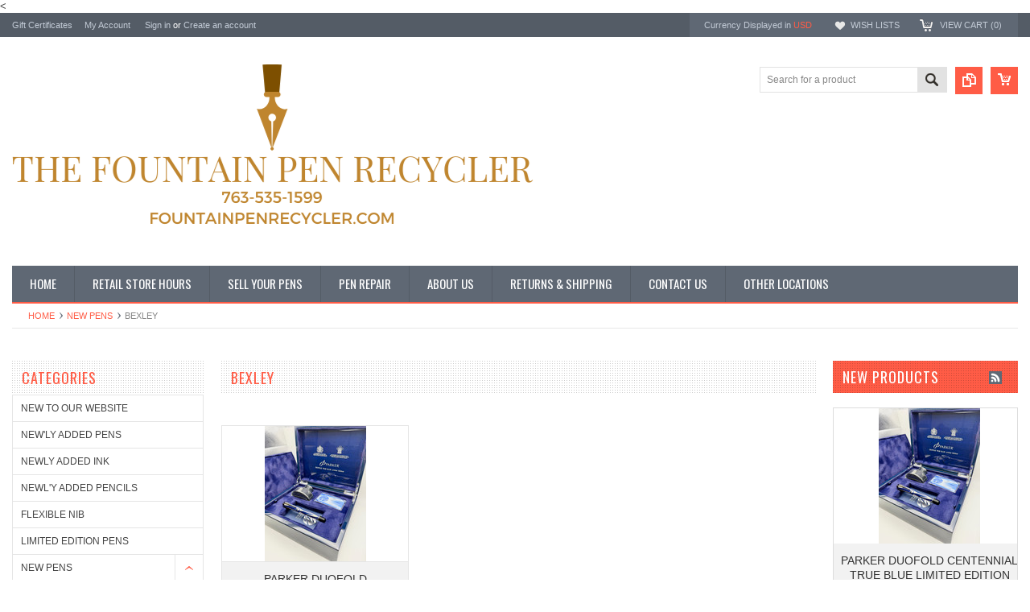

--- FILE ---
content_type: text/html; charset=UTF-8
request_url: https://www.fountainpenrecycler.com/bexley/
body_size: 10205
content:
<!DOCTYPE html PUBLIC "-//W3C//DTD XHTML 1.0 Transitional//EN" "http://www.w3.org/TR/xhtml1/DTD/xhtml1-transitional.dtd">
<html xmlns="http://www.w3.org/1999/xhtml">
    <head>
    <<meta name="google-site-verification" content="W2fQsylMXJKISEeUtw4gSRfA_kXOR_wc5yMXZ0n9lbo" />
    <!--[if lt IE 7]> <html xml:lang="en" lang="en" class="no-js lt-ie9 lt-ie8 lt-ie7" lang="en"> <![endif]-->
    <!--[if IE 7]>    <html xml:lang="en" lang="en" class="no-js lt-ie9 lt-ie8" lang="en"> <![endif]-->
    <!--[if IE 8]>    <html xml:lang="en" lang="en" class="no-js lt-ie9" lang="en"> <![endif]-->
    <!--[if IE 9]>    <html xml:lang="en" lang="en" class="no-js ie9" lang="en"> <![endif]-->
    <!--[if gt IE 8]><!-->
    <html xml:lang="en" lang="en" class="no-js" lang="en">
        <!--<![endif]-->
        
        
        
        <title>NEW PENS - Bexley - Fountain Pen Recycler</title>
        
        <meta http-equiv="Content-Type" content="text/html; charset=UTF-8" />
        <meta name="description" content="" />
        <meta name="keywords" content="" />
        
        <link rel='canonical' href='https://www.fountainpenrecycler.com/bexley/' />
        
        <meta http-equiv="Content-Script-Type" content="text/javascript" />
        <meta http-equiv="Content-Style-Type" content="text/css" />
        
        <!-- Mobile viewport optimized: h5bp.com/viewport -->
        <meta name="viewport" content="width=device-width, initial-scale=1, maximum-scale=1">
        <meta http-equiv="X-UA-Compatible" content="IE=edge,chrome=1">
        
        <link href='//fonts.googleapis.com/css?family=Oswald:400,300,700' rel='stylesheet' type='text/css'>
        
        <link rel="shortcut icon" href="https://cdn10.bigcommerce.com/s-zp92w/product_images/default_favicon.ico" />
        
        <!-- begin: js page tag -->
        <script language="javascript" type="text/javascript">//<![CDATA[
        (function(){
            // this happens before external dependencies (and dom ready) to reduce page flicker
            var node, i;
            for (i = window.document.childNodes.length; i--;) {
                node = window.document.childNodes[i];
                if (node.nodeName == 'HTML') {
                    node.className += ' javascript';
                }
            }
        })();
    //]]></script>
        <!-- end: js page tag -->
        <link href="https://cdn10.bigcommerce.com/r-b2c1c07c638b525c6af9e5f1f6290c90383dc14e/themes/Sammot/Styles/uniform.default.css" media="all" type="text/css" rel="stylesheet" />
        <link href="https://cdn9.bigcommerce.com/r-50b4fa8997ce43839fb9457331bc39687cd8345a/themes/__master/Styles/styles.css" type="text/css" rel="stylesheet" /><link href="https://cdn9.bigcommerce.com/r-b2c1c07c638b525c6af9e5f1f6290c90383dc14e/themes/Sammot/Styles/styles.css" media="all" type="text/css" rel="stylesheet" />
<link href="https://cdn9.bigcommerce.com/r-b2c1c07c638b525c6af9e5f1f6290c90383dc14e/themes/Sammot/Styles/iselector.css" media="all" type="text/css" rel="stylesheet" />
<link href="https://cdn9.bigcommerce.com/r-b2c1c07c638b525c6af9e5f1f6290c90383dc14e/themes/Sammot/Styles/flexslider.css" media="all" type="text/css" rel="stylesheet" />
<link href="https://cdn9.bigcommerce.com/r-b2c1c07c638b525c6af9e5f1f6290c90383dc14e/themes/Sammot/Styles/slide-show.css" media="all" type="text/css" rel="stylesheet" />
<link href="https://cdn9.bigcommerce.com/r-b2c1c07c638b525c6af9e5f1f6290c90383dc14e/themes/Sammot/Styles/styles-slide-show.css" media="all" type="text/css" rel="stylesheet" />
<link href="https://cdn9.bigcommerce.com/r-b2c1c07c638b525c6af9e5f1f6290c90383dc14e/themes/Sammot/Styles/social.css" media="all" type="text/css" rel="stylesheet" />
<link href="https://cdn9.bigcommerce.com/r-b2c1c07c638b525c6af9e5f1f6290c90383dc14e/themes/Sammot/Styles/white.css" media="all" type="text/css" rel="stylesheet" />
<!--[if IE]><link href="https://cdn9.bigcommerce.com/r-b2c1c07c638b525c6af9e5f1f6290c90383dc14e/themes/Sammot/Styles/ie.css" media="all" type="text/css" rel="stylesheet" /><![endif]-->
<link href="https://cdn9.bigcommerce.com/r-50b4fa8997ce43839fb9457331bc39687cd8345a/themes/__master/Styles/product.attributes.css" type="text/css" rel="stylesheet" /><link href="https://cdn9.bigcommerce.com/r-d80d0e62b9fab406d41a04cd49c217bf463ee15c/javascript/jquery/themes/cupertino/ui.all.css" type="text/css" rel="stylesheet" /><link href="https://cdn9.bigcommerce.com/r-b2c1c07c638b525c6af9e5f1f6290c90383dc14e/themes/Sammot/Styles/product.quickview.css" type="text/css" rel="stylesheet" /><link href="https://cdn9.bigcommerce.com/r-d80d0e62b9fab406d41a04cd49c217bf463ee15c/javascript/superfish/css/store.css" type="text/css" rel="stylesheet" /><link type="text/css" rel="stylesheet" href="https://cdn9.bigcommerce.com/r-d80d0e62b9fab406d41a04cd49c217bf463ee15c/javascript/jquery/plugins/imodal/imodal.css" />
        <!-- Include Media Css -->
        <link href="https://cdn10.bigcommerce.com/r-b2c1c07c638b525c6af9e5f1f6290c90383dc14e/themes/Sammot/Styles/media.css" media="all" type="text/css" rel="stylesheet" />
        
        <!-- Tell the browsers about our RSS feeds -->
        <link rel="alternate" type="application/rss+xml" title="New Products in Bexley (RSS 2.0)" href="https://www.fountainpenrecycler.com/rss.php?categoryid=164&amp;type=rss" />
<link rel="alternate" type="application/atom+xml" title="New Products in Bexley (Atom 0.3)" href="https://www.fountainpenrecycler.com/rss.php?categoryid=164&amp;type=atom" />
<link rel="alternate" type="application/rss+xml" title="Popular Products in Bexley (RSS 2.0)" href="https://www.fountainpenrecycler.com/rss.php?action=popularproducts&amp;categoryid=164&amp;type=rss" />
<link rel="alternate" type="application/atom+xml" title="Popular Products in Bexley (Atom 0.3)" href="https://www.fountainpenrecycler.com/rss.php?action=popularproducts&amp;categoryid=164&amp;type=atom" />
<link rel="alternate" type="application/rss+xml" title="Latest News (RSS 2.0)" href="https://www.fountainpenrecycler.com/rss.php?action=newblogs&amp;type=rss" />
<link rel="alternate" type="application/atom+xml" title="Latest News (Atom 0.3)" href="https://www.fountainpenrecycler.com/rss.php?action=newblogs&amp;type=atom" />
<link rel="alternate" type="application/rss+xml" title="New Products (RSS 2.0)" href="https://www.fountainpenrecycler.com/rss.php?type=rss" />
<link rel="alternate" type="application/atom+xml" title="New Products (Atom 0.3)" href="https://www.fountainpenrecycler.com/rss.php?type=atom" />
<link rel="alternate" type="application/rss+xml" title="Popular Products (RSS 2.0)" href="https://www.fountainpenrecycler.com/rss.php?action=popularproducts&amp;type=rss" />
<link rel="alternate" type="application/atom+xml" title="Popular Products (Atom 0.3)" href="https://www.fountainpenrecycler.com/rss.php?action=popularproducts&amp;type=atom" />

        
        <!-- Include visitor tracking code (if any) -->
        <!-- Start Tracking Code for analytics_facebook -->

<script>
!function(f,b,e,v,n,t,s){if(f.fbq)return;n=f.fbq=function(){n.callMethod?n.callMethod.apply(n,arguments):n.queue.push(arguments)};if(!f._fbq)f._fbq=n;n.push=n;n.loaded=!0;n.version='2.0';n.queue=[];t=b.createElement(e);t.async=!0;t.src=v;s=b.getElementsByTagName(e)[0];s.parentNode.insertBefore(t,s)}(window,document,'script','https://connect.facebook.net/en_US/fbevents.js');

fbq('set', 'autoConfig', 'false', '276827327961407');
fbq('dataProcessingOptions', ['LDU'], 0, 0);
fbq('init', '276827327961407', {"external_id":"aa5d5c6b-f4dc-4442-8dfe-5a9bfb988600"});
fbq('set', 'agent', 'bigcommerce', '276827327961407');

function trackEvents() {
    var pathName = window.location.pathname;

    fbq('track', 'PageView', {}, {"eventID":"store-2-prd-us-central1-197393160314"});

    // Search events start -- only fire if the shopper lands on the /search.php page
    if (pathName.indexOf('/search.php') === 0 && getUrlParameter('search_query')) {
        fbq('track', 'Search', {
            content_type: 'product_group',
            content_ids: [],
            search_string: getUrlParameter('search_query')
        });
    }
    // Search events end

    // Wishlist events start -- only fire if the shopper attempts to add an item to their wishlist
    if (pathName.indexOf('/wishlist.php') === 0 && getUrlParameter('added_product_id')) {
        fbq('track', 'AddToWishlist', {
            content_type: 'product_group',
            content_ids: []
        });
    }
    // Wishlist events end

    // Lead events start -- only fire if the shopper subscribes to newsletter
    if (pathName.indexOf('/subscribe.php') === 0 && getUrlParameter('result') === 'success') {
        fbq('track', 'Lead', {});
    }
    // Lead events end

    // Registration events start -- only fire if the shopper registers an account
    if (pathName.indexOf('/login.php') === 0 && getUrlParameter('action') === 'account_created') {
        fbq('track', 'CompleteRegistration', {}, "");
    }
    // Registration events end

    

    function getUrlParameter(name) {
        var cleanName = name.replace(/[\[]/, '\[').replace(/[\]]/, '\]');
        var regex = new RegExp('[\?&]' + cleanName + '=([^&#]*)');
        var results = regex.exec(window.location.search);
        return results === null ? '' : decodeURIComponent(results[1].replace(/\+/g, ' '));
    }
}

if (window.addEventListener) {
    window.addEventListener("load", trackEvents, false)
}
</script>
<noscript><img height="1" width="1" style="display:none" alt="null" src="https://www.facebook.com/tr?id=276827327961407&ev=PageView&noscript=1&a=plbigcommerce1.2&eid=store-2-prd-us-central1-197393160314"/></noscript>

<!-- End Tracking Code for analytics_facebook -->

<!-- Start Tracking Code for analytics_googleanalytics -->

<meta name="google-site-verification" content="53Lzx05ty15uEnMJ85cSWHzWqSLAUf_-Cc1z6Td7Mc4" />

<meta name="google-site-verification" content="53Lzx05ty15uEnMJ85cSWHzWqSLAUf_-Cc1z6Td7Mc4" />

<meta name="google-site-verification" content="53Lzx05ty15uEnMJ85cSWHzWqSLAUf_-Cc1z6Td7Mc4" />
<meta name="google-site-verification" content="53Lzx05ty15uEnMJ85cSWHzWqSLAUf_-Cc1z6Td7Mc4" />




<!-- End Tracking Code for analytics_googleanalytics -->

<!-- Start Tracking Code for analytics_siteverification -->

<meta name="google-site-verification" content="53Lzx05ty15uEnMJ85cSWHzWqSLAUf_-Cc1z6Td7Mc4" />

<!-- End Tracking Code for analytics_siteverification -->

<!-- Start Tracking Code for analytics_visualwebsiteoptimizer -->

<meta name="google-site-verification" content="m6toMRSBnEBjH81bXsfNhSUwCWFaeE7G-2JI7uKSRto" />

<!-- End Tracking Code for analytics_visualwebsiteoptimizer -->


        
        
        
        
        
        <script type="text/javascript" src="https://ajax.googleapis.com/ajax/libs/jquery/1.7.2/jquery.min.js"></script>
        <script type="text/javascript" src="https://cdn10.bigcommerce.com/r-d80d0e62b9fab406d41a04cd49c217bf463ee15c/javascript/menudrop.js?"></script>
        <script type="text/javascript" src="https://cdn10.bigcommerce.com/r-b2c1c07c638b525c6af9e5f1f6290c90383dc14e/themes/Sammot/js/common.js?"></script>
        <script type="text/javascript" src="https://cdn10.bigcommerce.com/r-d80d0e62b9fab406d41a04cd49c217bf463ee15c/javascript/iselector.js?"></script>
        <script type="text/javascript" src="https://cdn10.bigcommerce.com/r-d80d0e62b9fab406d41a04cd49c217bf463ee15c/javascript/jquery/plugins/jquery.flexslider.js"></script>
        <script src="https://cdn10.bigcommerce.com/r-d80d0e62b9fab406d41a04cd49c217bf463ee15c/javascript/viewport.js??"></script>
        
        <!-- Template bespoke js -->
        <script type="text/javascript" src="https://cdn10.bigcommerce.com/r-b2c1c07c638b525c6af9e5f1f6290c90383dc14e/themes/Sammot/js/jquery.autobox.js"></script>
        <script type="text/javascript" src="https://cdn10.bigcommerce.com/r-b2c1c07c638b525c6af9e5f1f6290c90383dc14e/themes/Sammot/js/jquery.uniform.min.js"></script>
        <script type="text/javascript" src="https://cdn10.bigcommerce.com/r-b2c1c07c638b525c6af9e5f1f6290c90383dc14e/themes/Sammot/js/init.js"></script>
        
        
        <script type="text/javascript" src="https://cdn10.bigcommerce.com/r-b2c1c07c638b525c6af9e5f1f6290c90383dc14e/themes/Sammot/js/imagesLoaded.js"></script>
        
        <script type="text/javascript" src="https://cdn10.bigcommerce.com/r-b2c1c07c638b525c6af9e5f1f6290c90383dc14e/themes/Sammot/js/jquery.cycle2.min.js"></script>
        <script type="text/javascript" src="https://cdn10.bigcommerce.com/r-b2c1c07c638b525c6af9e5f1f6290c90383dc14e/themes/Sammot/js/site.js"></script>
        
        <script type="text/javascript">
            //<![CDATA[
    config.ShopPath = 'https://www.fountainpenrecycler.com';
    config.AppPath = ''; // BIG-8939: Deprecated, do not use.
    if(jQuery(window).width()>767)
    config.FastCart = 1;
else
config.FastCart = 0;

    var ThumbImageWidth = '168';
    var ThumbImageHeight = '168';
    //]]>
        </script>
        
<script type="text/javascript">
fbq('track', 'ViewCategory', {"content_ids":["4987"],"content_type":"product_group","content_category":"Bexley"});
</script>
<script type="text/javascript" src="https://cdn9.bigcommerce.com/r-d80d0e62b9fab406d41a04cd49c217bf463ee15c/javascript/jquery/plugins/jqueryui/1.8.18/jquery-ui.min.js"></script>
<script type="text/javascript" src="https://cdn9.bigcommerce.com/r-d80d0e62b9fab406d41a04cd49c217bf463ee15c/javascript/quickview.js"></script><script type="text/javascript">
(function () {
    var xmlHttp = new XMLHttpRequest();

    xmlHttp.open('POST', 'https://bes.gcp.data.bigcommerce.com/nobot');
    xmlHttp.setRequestHeader('Content-Type', 'application/json');
    xmlHttp.send('{"store_id":"731919","timezone_offset":"0","timestamp":"2026-01-20T16:09:04.74657600Z","visit_id":"632348fb-acbb-41a0-9697-1c69d7fefa9e","channel_id":1}');
})();
</script>
<script type="text/javascript" src="https://cdn9.bigcommerce.com/r-d80d0e62b9fab406d41a04cd49c217bf463ee15c/javascript/jquery/plugins/jquery.form.js"></script>
<script type="text/javascript" src="https://cdn9.bigcommerce.com/r-d80d0e62b9fab406d41a04cd49c217bf463ee15c/javascript/jquery/plugins/imodal/imodal.js"></script>
<script type="text/javascript" src="https://checkout-sdk.bigcommerce.com/v1/loader.js" defer></script>
<script type="text/javascript">
var BCData = {};
</script>

        <script type="text/javascript" src="https://cdn9.bigcommerce.com/r-d80d0e62b9fab406d41a04cd49c217bf463ee15c/javascript/quicksearch.js"></script>
        
    </head>
        

    <body class="CategoryPage">
        <div id="Container">
            <div id="AjaxLoading"><img src="https://cdn10.bigcommerce.com/r-b2c1c07c638b525c6af9e5f1f6290c90383dc14e/themes/Sammot/images/ajax-loader.gif" alt="" />&nbsp; Loading... Please wait...</div>





<div id="TopMenu">
    <div class="Inner">
        <ul>
            <!--li><div class="phoneIcon">763-535-1599</div></li-->
            <li style="display:none" class="HeaderLiveChat">
                
            </li>
            <li><a href="https://www.fountainpenrecycler.com/giftcertificates.php">Gift Certificates</a></li>
            <li style="display:" class="First"><a href="https://www.fountainpenrecycler.com/account.php">My Account</a>&nbsp;</li>
            <li style="display:">
                <div class="accLink">
                    <a href='https://www.fountainpenrecycler.com/login.php' onclick=''>Sign in</a> or <a href='https://www.fountainpenrecycler.com/login.php?action=create_account' onclick=''>Create an account</a>
                </div>
            </li>
        </ul>
        <div class="FloatRight">
            <div class="currency-converter">
                <p>Currency Displayed in <span class="selCurr"></span></p>    
                <div class="Block Moveable Panel" id="SideCurrencySelector" style="display:none;"></div>
            </div><!-- currency-converter -->                
            <div style="display:" class="wishLink"><a href="https://www.fountainpenrecycler.com/wishlist.php">Wish Lists</a></div>
            <div style="display:" class="CartLink"><a href="https://www.fountainpenrecycler.com/cart.php">View Cart (<span class="item">0</span>) </a></div>
        </div>
        <div class="clear"></div>
    </div><!-- Inner -->
</div><!-- TopMenu -->    
<div class="mobileView">
    <div class="togglemenucover">
        <a href="javascript:void(0);" class="togglemenu" alt="Toggle Top Menu" title="Toggle Top Menu">Toggle Top Menu</a>
    </div>
</div>

<script>
    if(jQuery(window).width() > 767){                
           
            
        }
    else
    {
    jQuery(".togglemenu").click(function(){
    jQuery(".togglemenu").toggleClass("Active");
    jQuery("#TopMenu").slideToggle();
    });
    }       
    
</script>

    
<div id="Outer" class="compare">
    <div id="Header">
        <div id="Logo">
            <a href="https://www.fountainpenrecycler.com/"><img src="/product_images/dark_blue_with_pen_writer_business_card3_1761771063__06033.original.png" border="0" id="LogoImage" alt="Fountain Pen Recycler" /></a>

        </div>
        <a href="#" id="quickcartview" title="View Cart"><img src="https://cdn10.bigcommerce.com/r-b2c1c07c638b525c6af9e5f1f6290c90383dc14e/themes/Sammot/images/icon_cart.png" /></a>
        <a href="#" id="compareview" title="Compare Product"><img src="https://cdn10.bigcommerce.com/r-b2c1c07c638b525c6af9e5f1f6290c90383dc14e/themes/Sammot/images/icon_compare.png" /></a>
        <div id="SearchForm">
    <form action="https://www.fountainpenrecycler.com/search.php" method="get" onsubmit="return check_small_search_form()">
        <label for="search_query">Search</label>
        <input type="text" name="search_query" id="search_query" class="Textbox autobox" value="Search for a product" />
        <button class="btn" type="submit"><span>Search</span></button>
    </form>
    
</div>            
            
    
            

<script type="text/javascript">
    var QuickSearchAlignment = 'right';
    var QuickSearchWidth = '260px';
    lang.EmptySmallSearch = "You forgot to enter some search keywords.";
</script>

        <div class="mobileView">
            <a href="javascript:void(0);" class="menuIcon ">Main Navigation</a>
        </div>
        <div class="clear"></div>
        <div id="HeaderLower" class="clearfix">
            <div class="Block" >
                <div class="Block Panel BlockContent" id="Menu">
                    <ul>
                        <li class=""><a href="https://www.fountainpenrecycler.com/"><span>Home</span></a></li>
                    </ul>
                </div>
            </div>
            <div class="PagesMenu Block" id="PagesMenu">
    <h2>Pages</h2>
    <div class="Panel BlockContent" id="Menu">
        <ul class="sf-menu">
            <li class="First"><a href="https://www.fountainpenrecycler.com/"><span>Home</span></a></li>
            <li class=" ">
    <a href="https://www.fountainpenrecycler.com/retail-store-hours/"><span>Retail Store Hours</span></a>
    
</li><li class=" ">
    <a href="https://www.fountainpenrecycler.com/sell-your-pens/"><span>Sell Your Pens</span></a>
    
</li><li class=" ">
    <a href="https://www.fountainpenrecycler.com/service/"><span>Pen Repair</span></a>
    
</li><li class=" ">
    <a href="https://www.fountainpenrecycler.com/about/"><span>About Us</span></a>
    
</li><li class=" ">
    <a href="https://www.fountainpenrecycler.com/returns-shipping/"><span>Returns &amp; Shipping</span></a>
    
</li><li class=" ">
    <a href="https://www.fountainpenrecycler.com/contact-us/"><span>Contact Us</span></a>
    
</li><li class=" ">
    <a href="https://www.fountainpenrecycler.com/other-locations/"><span>OTHER LOCATIONS</span></a>
    
</li>
        </ul>
    </div>
</div>


        </div><!-- HeaderLower -->
    </div><!-- #Header -->
    <script>
        jQuery(document).ready(function(){
        if(jQuery(".Left #SideAccountMenu").length)jQuery("body").addClass("AccountPage");
        });
    </script>
    
            <div id="Wrapper">
                				<div class="Block Moveable Panel Breadcrumb" id="CategoryBreadcrumb" >
					<ul>
						<li><a href="https://www.fountainpenrecycler.com/">Home</a></li>
						<li><a href="https://www.fountainpenrecycler.com/new-pens/">NEW PENS</a></li><li>Bexley</li>
					</ul>
					
				</div>
                <div class="Content Widest" id="LayoutColumn2">
                    <div class="Left">
                                        <div class="CategoryList Block" id="SideCategoryList">
                    <h2>Categories</h2>
                    <div class="SideCategoryListFlyout BlockContent">
                        <ul class="sf-menu sf-vertical">
<li><a href="https://www.fountainpenrecycler.com/new-to-our-website/">NEW TO OUR WEBSITE</a></li>
<li><a href="https://www.fountainpenrecycler.com/newly-added-pens/">NEW&#039;LY ADDED PENS</a></li>
<li><a href="https://www.fountainpenrecycler.com/newly-added-ink/">NEWLY ADDED INK</a></li>
<li><a href="https://www.fountainpenrecycler.com/newly-added-pencils/">NEWL&#039;Y ADDED PENCILS</a></li>
<li><a href="https://www.fountainpenrecycler.com/flexible-nib/">FLEXIBLE NIB</a></li>
<li><a href="https://www.fountainpenrecycler.com/limited-edition-pens/">LIMITED EDITION PENS</a></li>
<li><a href="https://www.fountainpenrecycler.com/new-pens/">NEW PENS</a><ul>
<li><a href="https://www.fountainpenrecycler.com/asprey-1/">Asprey</a></li>
<li><a href="https://www.fountainpenrecycler.com/benu/">BENU</a></li>
<li><a href="https://www.fountainpenrecycler.com/bexley/">Bexley</a></li>
<li><a href="https://www.fountainpenrecycler.com/caran-dache-1/">CARAN D&#039;ACHE</a></li>
<li><a href="https://www.fountainpenrecycler.com/cartier/">Cartier</a></li>
<li><a href="https://www.fountainpenrecycler.com/colibri/">Colibri</a></li>
<li><a href="https://www.fountainpenrecycler.com/conklin-1/">Conklin</a></li>
<li><a href="https://www.fountainpenrecycler.com/cross/">CROSS</a></li>
<li><a href="https://www.fountainpenrecycler.com/delta/">Delta</a></li>
<li><a href="https://www.fountainpenrecycler.com/diplomat/">Diplomat</a></li>
<li><a href="https://www.fountainpenrecycler.com/dunhill/">Dunhill</a></li>
<li><a href="https://www.fountainpenrecycler.com/ensso/">Ensso</a></li>
<li><a href="https://www.fountainpenrecycler.com/esterbrook-1/">Esterbrook</a></li>
<li><a href="https://www.fountainpenrecycler.com/faber-castell-1/">Faber Castell</a></li>
<li><a href="https://www.fountainpenrecycler.com/ferrari-da-varese/">Ferrari Da Varese</a></li>
<li><a href="https://www.fountainpenrecycler.com/franklin-christoph/">Franklin-Christoph</a></li>
<li><a href="https://www.fountainpenrecycler.com/hinze-pen-company/">Hinze Pen Company</a></li>
<li><a href="https://www.fountainpenrecycler.com/jean-pierre-lepine/">Jean Pierre Lepine</a></li>
<li><a href="https://www.fountainpenrecycler.com/jorg-hysek-1/">Jorg Hysek</a></li>
<li><a href="https://www.fountainpenrecycler.com/kaweco/">Kaweco</a></li>
<li><a href="https://www.fountainpenrecycler.com/kilk/">Kilk</a></li>
<li><a href="https://www.fountainpenrecycler.com/krone/">Krone</a></li>
<li><a href="https://www.fountainpenrecycler.com/laban/">Laban</a></li>
<li><a href="https://www.fountainpenrecycler.com/lamy-1/">Lamy</a></li>
<li><a href="https://www.fountainpenrecycler.com/leonardo/">Leonardo</a></li>
<li><a href="https://www.fountainpenrecycler.com/magna-carta/">Magna Carta</a></li>
<li><a href="https://www.fountainpenrecycler.com/maiora/">Maiora</a></li>
<li><a href="https://www.fountainpenrecycler.com/marlen/">Marlen</a></li>
<li><a href="https://www.fountainpenrecycler.com/michel-perchin-1/">Michel Perchin</a></li>
<li><a href="https://www.fountainpenrecycler.com/misc-8/">Misc.</a></li>
<li><a href="https://www.fountainpenrecycler.com/montblanc/">Montblanc</a></li>
<li><a href="https://www.fountainpenrecycler.com/montegrappa/">Montegrappa</a></li>
<li><a href="https://www.fountainpenrecycler.com/monteverde/">Monteverde</a></li>
<li><a href="https://www.fountainpenrecycler.com/nakaya/">Nakaya</a></li>
<li><a href="https://www.fountainpenrecycler.com/narwhal/">Narwhal</a></li>
<li><a href="https://www.fountainpenrecycler.com/omas/">OMAS</a></li>
<li><a href="https://www.fountainpenrecycler.com/onoto/">Onoto</a></li>
<li><a href="https://www.fountainpenrecycler.com/parker/">Parker</a></li>
<li><a href="https://www.fountainpenrecycler.com/paul-rossi-1/">Paul Rossi</a></li>
<li><a href="https://www.fountainpenrecycler.com/pelikan/">Pelikan</a></li>
<li><a href="https://www.fountainpenrecycler.com/penlux/">Penlux</a></li>
<li><a href="https://www.fountainpenrecycler.com/pilot-namiki-1/">PILOT NAMIKI</a></li>
<li><a href="https://www.fountainpenrecycler.com/pineider/">Pineider</a></li>
<li><a href="https://www.fountainpenrecycler.com/platinum/">Platinum</a></li>
<li><a href="https://www.fountainpenrecycler.com/porsche-design/">Porsche Design</a></li>
<li><a href="https://www.fountainpenrecycler.com/retro-51/">Retro 51</a></li>
<li><a href="https://www.fountainpenrecycler.com/rotring/">ROTRING</a></li>
<li><a href="https://www.fountainpenrecycler.com/sailor/">SAILOR</a></li>
<li><a href="https://www.fountainpenrecycler.com/sheaffer/">Sheaffer</a></li>
<li><a href="https://www.fountainpenrecycler.com/st-dupont/">St. Dupont</a></li>
<li><a href="https://www.fountainpenrecycler.com/stipula/">STIPULA</a></li>
<li><a href="https://www.fountainpenrecycler.com/taccia/">Taccia</a></li>
<li><a href="https://www.fountainpenrecycler.com/twsbi-1/">TWSBI</a></li>
<li><a href="https://www.fountainpenrecycler.com/vazir/">Vazir</a></li>
<li><a href="https://www.fountainpenrecycler.com/visconti/">Visconti</a></li>
<li><a href="https://www.fountainpenrecycler.com/waldmann/">Waldmann</a></li>
<li><a href="https://www.fountainpenrecycler.com/waterford-1/">Waterford</a></li>
<li><a href="https://www.fountainpenrecycler.com/waterman/">Waterman</a></li>
<li><a href="https://www.fountainpenrecycler.com/aurora/">Aurora</a></li>

</ul>
</li>
<li><a href="https://www.fountainpenrecycler.com/vintage-pens/">VINTAGE PENS</a><ul>
<li><a href="https://www.fountainpenrecycler.com/burnham-1/">Burnham</a></li>
<li><a href="https://www.fountainpenrecycler.com/chilton/">Chilton</a></li>
<li><a href="https://www.fountainpenrecycler.com/de-la-rue/">De La Rue</a></li>
<li><a href="https://www.fountainpenrecycler.com/diamond-medal-1/">DIAMOND MEDAL</a></li>
<li><a href="https://www.fountainpenrecycler.com/diamond-point/">Diamond Point</a></li>
<li><a href="https://www.fountainpenrecycler.com/eagle-pencil-co/">Eagle Pencil Co</a></li>
<li><a href="https://www.fountainpenrecycler.com/eclipse/">Eclipse</a></li>
<li><a href="https://www.fountainpenrecycler.com/edward-todd/">Edward Todd</a></li>
<li><a href="https://www.fountainpenrecycler.com/esterbrook/">ESTERBROOK</a></li>
<li><a href="https://www.fountainpenrecycler.com/foreign/">FOREIGN</a></li>
<li><a href="https://www.fountainpenrecycler.com/gold-bond/">GOLD BOND</a></li>
<li><a href="https://www.fountainpenrecycler.com/gold-medal/">Gold Medal</a></li>
<li><a href="https://www.fountainpenrecycler.com/lamy-3/">Lamy</a></li>
<li><a href="https://www.fountainpenrecycler.com/lancaster-fountain-pen/">Lancaster Fountain Pen</a></li>
<li><a href="https://www.fountainpenrecycler.com/marathon/">Marathon</a></li>
<li><a href="https://www.fountainpenrecycler.com/misc-9/">MISC.</a></li>
<li><a href="https://www.fountainpenrecycler.com/montblanc-1/">MONTBLANC</a></li>
<li><a href="https://www.fountainpenrecycler.com/moore-american/">MOORE/AMERICAN</a></li>
<li><a href="https://www.fountainpenrecycler.com/morrisons/">MORRISONS</a></li>
<li><a href="https://www.fountainpenrecycler.com/onoto-1/">Onoto</a></li>
<li><a href="https://www.fountainpenrecycler.com/parker-6/">PARKER</a></li>
<li><a href="https://www.fountainpenrecycler.com/paul-e-wirt/">Paul E Wirt</a></li>
<li><a href="https://www.fountainpenrecycler.com/pelikan-1/">Pelikan</a></li>
<li><a href="https://www.fountainpenrecycler.com/sheaffer-4/">SHEAFFER</a></li>
<li><a href="https://www.fountainpenrecycler.com/signet-1/">SIGNET</a></li>
<li><a href="https://www.fountainpenrecycler.com/summit-1/">SUMMIT</a></li>
<li><a href="https://www.fountainpenrecycler.com/swan-mabie-todd/">SWAN MABIE TODD</a></li>
<li><a href="https://www.fountainpenrecycler.com/the-salz-pen/">The Salz Pen</a></li>
<li><a href="https://www.fountainpenrecycler.com/wahl-eversharp/">WAHL/EVERSHARP</a></li>
<li><a href="https://www.fountainpenrecycler.com/waterman-3/">WATERMAN</a></li>
<li><a href="https://www.fountainpenrecycler.com/webster/">Webster</a></li>
<li><a href="https://www.fountainpenrecycler.com/conway-stewart/">CONWAY STEWART</a></li>
<li><a href="https://www.fountainpenrecycler.com/conklin/">CONKLIN</a></li>

</ul>
</li>
<li><a href="https://www.fountainpenrecycler.com/fountain-pen-ink/">FOUNTAIN PEN INK</a><ul>
<li><a href="https://www.fountainpenrecycler.com/aurora-1/">Aurora</a></li>
<li><a href="https://www.fountainpenrecycler.com/j-herbin/">J. Herbin</a></li>
<li><a href="https://www.fountainpenrecycler.com/lamy-2/">Lamy</a></li>
<li><a href="https://www.fountainpenrecycler.com/montblanc-4/">Montblanc</a></li>
<li><a href="https://www.fountainpenrecycler.com/omas-2/">Omas</a></li>
<li><a href="https://www.fountainpenrecycler.com/parker-9/">Parker</a></li>
<li><a href="https://www.fountainpenrecycler.com/pelikan-5/">Pelikan</a></li>
<li><a href="https://www.fountainpenrecycler.com/pilot/">Pilot</a></li>
<li><a href="https://www.fountainpenrecycler.com/sailor-1/">Sailor</a></li>
<li><a href="https://www.fountainpenrecycler.com/sheaffer-7/">Sheaffer</a></li>
<li><a href="https://www.fountainpenrecycler.com/waterman-7/">Waterman</a></li>

</ul>
</li>
<li><a href="https://www.fountainpenrecycler.com/stationary/">STATIONARY</a></li>
<li><a href="https://www.fountainpenrecycler.com/pen-cases/">PEN CASES</a></li>
<li><a href="https://www.fountainpenrecycler.com/ballpoint-rollerball-pens/">BALLPOINT &amp; ROLLERBALL PENS</a><ul>
<li><a href="https://www.fountainpenrecycler.com/vintage-sheaffer/">VINTAGE:SHEAFFER</a></li>
<li><a href="https://www.fountainpenrecycler.com/misc-10/">MISC</a></li>
<li><a href="https://www.fountainpenrecycler.com/aurora-2/">AURORA</a></li>
<li><a href="https://www.fountainpenrecycler.com/caran-dache-3/">Caran D&#039;ache</a></li>
<li><a href="https://www.fountainpenrecycler.com/cartier-1/">CARTIER</a></li>
<li><a href="https://www.fountainpenrecycler.com/cross-1/">CROSS</a></li>
<li><a href="https://www.fountainpenrecycler.com/jorg-hysek-2/">Jorg Hysek</a></li>
<li><a href="https://www.fountainpenrecycler.com/lamy-4/">LAMY</a></li>
<li><a href="https://www.fountainpenrecycler.com/montblanc-5/">MONTBLANC</a></li>
<li><a href="https://www.fountainpenrecycler.com/montegrappa-1/">MONTEGRAPPA</a></li>
<li><a href="https://www.fountainpenrecycler.com/omas-1/">OMAS</a></li>
<li><a href="https://www.fountainpenrecycler.com/parker-10/">PARKER</a></li>
<li><a href="https://www.fountainpenrecycler.com/pelikan-2/">PELIKAN</a></li>
<li><a href="https://www.fountainpenrecycler.com/platinum-1/">PLATINUM</a></li>
<li><a href="https://www.fountainpenrecycler.com/rotring-1/">Rotring</a></li>
<li><a href="https://www.fountainpenrecycler.com/sailor-2/">SAILOR</a></li>
<li><a href="https://www.fountainpenrecycler.com/sheaffer-8/">SHEAFFER</a></li>
<li><a href="https://www.fountainpenrecycler.com/st-dupont-1/">ST DUPONT</a></li>
<li><a href="https://www.fountainpenrecycler.com/vintage-parker/">VINTAGE:PARKER</a></li>
<li><a href="https://www.fountainpenrecycler.com/visconti-1/">Visconti</a></li>
<li><a href="https://www.fountainpenrecycler.com/waterford-2/">Waterford</a></li>
<li><a href="https://www.fountainpenrecycler.com/waterman-8/">WATERMAN</a></li>
<li><a href="https://www.fountainpenrecycler.com/conklin-2/">CONKLIN</a></li>

</ul>
</li>
<li><a href="https://www.fountainpenrecycler.com/vintage-pencils/">VINTAGE PENCILS</a><ul>
<li><a href="https://www.fountainpenrecycler.com/conklin-3/">CONKLIN</a></li>
<li><a href="https://www.fountainpenrecycler.com/montblanc-3/">Montblanc</a></li>
<li><a href="https://www.fountainpenrecycler.com/pelikan-4/">Pelikan</a></li>
<li><a href="https://www.fountainpenrecycler.com/swan-mabie-todd-1/">Swan Mabie Todd </a></li>
<li><a href="https://www.fountainpenrecycler.com/wahl-eversharp-1/">WAHL/EVERSHARP</a></li>
<li><a href="https://www.fountainpenrecycler.com/waterman-4/">WATERMAN</a></li>
<li><a href="https://www.fountainpenrecycler.com/sheaffer-5/">SHEAFFER</a></li>
<li><a href="https://www.fountainpenrecycler.com/parker-8/">PARKER</a></li>
<li><a href="https://www.fountainpenrecycler.com/dip-pens/">DIP PENS</a></li>
<li><a href="https://www.fountainpenrecycler.com/misc-7/">MISC</a></li>

</ul>
</li>
<li><a href="https://www.fountainpenrecycler.com/new-pencils/">NEW PENCILS</a><ul>
<li><a href="https://www.fountainpenrecycler.com/caran-dache-2/">Caran D&#039;ache</a></li>
<li><a href="https://www.fountainpenrecycler.com/cross-2/">CROSS</a></li>
<li><a href="https://www.fountainpenrecycler.com/lamy/">LAMY</a></li>
<li><a href="https://www.fountainpenrecycler.com/misc/">MISC</a></li>
<li><a href="https://www.fountainpenrecycler.com/montblanc-2/">MONTBLANC</a></li>
<li><a href="https://www.fountainpenrecycler.com/parker-5/">PARKER</a></li>
<li><a href="https://www.fountainpenrecycler.com/pelikan-3/">PELIKAN</a></li>
<li><a href="https://www.fountainpenrecycler.com/rotring-2/">Rotring</a></li>
<li><a href="https://www.fountainpenrecycler.com/waterman-5/">WATERMAN</a></li>
<li><a href="https://www.fountainpenrecycler.com/yard-o-led-1/">YARD O LED</a></li>

</ul>
</li>
<li><a href="https://www.fountainpenrecycler.com/fountain-pen-sets/">FOUNTAIN PEN SETS</a></li>
<li><a href="https://www.fountainpenrecycler.com/desk-pens/">DESK PENS</a><ul>
<li><a href="https://www.fountainpenrecycler.com/misc-6/">MISC</a></li>
<li><a href="https://www.fountainpenrecycler.com/parker-7/">PARKER</a></li>
<li><a href="https://www.fountainpenrecycler.com/sheaffer-6/">SHEAFFER</a></li>
<li><a href="https://www.fountainpenrecycler.com/wahl-eversharp-2/">WAHL EVERSHARP</a></li>
<li><a href="https://www.fountainpenrecycler.com/waterman-6/">WATERMAN</a></li>

</ul>
</li>
<li><a href="https://www.fountainpenrecycler.com/desk-bases-inkwells/">DESK BASES &amp; INKWELLS</a><ul>
<li><a href="https://www.fountainpenrecycler.com/inkwells/">INKWELLS</a></li>
<li><a href="https://www.fountainpenrecycler.com/desk-bases/">DESK BASES</a></li>

</ul>
</li>
<li><a href="https://www.fountainpenrecycler.com/pen-repair-parts/">PEN REPAIR PARTS</a><ul>
<li><a href="https://www.fountainpenrecycler.com/clips-top-domes-caps-etc/">CLIPS, TOP DOMES, CAPS, ETC.</a></li>
<li><a href="https://www.fountainpenrecycler.com/sections-nibs/">SECTIONS &amp; NIBS</a></li>
<li><a href="https://www.fountainpenrecycler.com/sockets/">SOCKETS</a></li>

</ul>
</li>
<li><a href="https://www.fountainpenrecycler.com/sample-of-our-pen-repairs/">SAMPLE OF OUR PEN REPAIRS</a></li>

</ul>

                        
                    </div>
                </div>
                
<script>
    jQuery("#SideCategoryList .category-list").addClass("treeview");
</script>
                        <div class="Block BrandList Moveable Panel" id="SideShopByBrand" style="display: ">
    <h2>Popular Brands</h2>
    <div class="BlockContent">
        <ul>
            	<li><a href="https://www.fountainpenrecycler.com/brands/PARKER.html">PARKER</a></li>	<li><a href="https://www.fountainpenrecycler.com/brands/SHEAFFER.html">SHEAFFER</a></li>	<li><a href="https://www.fountainpenrecycler.com/brands/MONTBLANC.html">MONTBLANC</a></li>	<li><a href="https://www.fountainpenrecycler.com/brands/WATERMAN.html">WATERMAN</a></li>	<li><a href="https://www.fountainpenrecycler.com/brands/PELIKAN.html">PELIKAN</a></li>	<li><a href="https://www.fountainpenrecycler.com/brands/WAHL-EVERSHARP.html">WAHL EVERSHARP</a></li>	<li><a href="https://www.fountainpenrecycler.com/brands/PILOT.html">PILOT</a></li>	<li><a href="https://www.fountainpenrecycler.com/brands/ESTERBROOK.html">ESTERBROOK</a></li>	<li><a href="https://www.fountainpenrecycler.com/brands/CONKLIN.html">CONKLIN</a></li>	<li><a href="https://www.fountainpenrecycler.com/brands/SWAN.html">SWAN</a></li>
            <li><a href="https://www.fountainpenrecycler.com/brands/"><strong>View All Brands</strong></a></li>
        </ul>
    </div>
</div>
                                        <div class="Block ShopByPrice Moveable Panel" id="SideCategoryShopByPrice" style="display:">
                    <h2>Shop by Price</h2>
                    <div class="BlockContent">
                        <ul class="treeview">
                            <li><a href="https://www.fountainpenrecycler.com/bexley/?price_min=0&price_max=390&sort=featured" rel="nofollow">$0.00 - $390.00</a></li><li><a href="https://www.fountainpenrecycler.com/bexley/?price_min=390&price_max=630&sort=featured" rel="nofollow">$390.00 - $630.00</a></li><li><a href="https://www.fountainpenrecycler.com/bexley/?price_min=630&price_max=870&sort=featured" rel="nofollow">$630.00 - $870.00</a></li><li><a href="https://www.fountainpenrecycler.com/bexley/?price_min=870&price_max=1110&sort=featured" rel="nofollow">$870.00 - $1,110.00</a></li><li><a href="https://www.fountainpenrecycler.com/bexley/?price_min=1110&price_max=1350&sort=featured" rel="nofollow">$1,110.00 - $1,350.00</a></li>
                        </ul>
                    </div>
                </div>
                    </div>
                    <div class="Content ContentArea">
                        
                        
                        <div id="CategoryHeading" class="Block Moveable Panel">
    
    <h1 class="title">Bexley</h1>
    
    
    
    
    
    <div class="clear"></div>    
    
    <div class="BlockContent">
        <div class="Block Moveable Panel" id="CategoryPagingTop" style="display:none;"></div>
        
    </div>
    <div class="clear"></div>    
    <div class="clear"></div>    
</div><!-- CategoryHeading -->                    


                        <div class="ContentWrapper">
                            <div class="Block CategoryContent Moveable Panel" id="CategoryContent">
    <script type="text/javascript">
        lang.CompareSelectMessage = 'Please choose at least 2 products to compare.';
        lang.PleaseSelectAProduct = 'Please select at least one product to add to your cart.';
        config.CompareLink = 'https://www.fountainpenrecycler.com/compare/';
    </script>
    
    
    <form name="frmCompare" id="frmCompare" action="https://www.fountainpenrecycler.com/compare/" method="get" onsubmit="return compareProducts(config.CompareLink)">
        
        <ul class="ProductList">
            <li class="Odd">
    <div class="ProductImage QuickView" data-product="4987" id="img_4987">
        <a href="https://www.fountainpenrecycler.com/parker-duofold-centennial-true-blue-limited-edition-fountain-pen-m-18k-1683-5000/"><img src="https://cdn10.bigcommerce.com/s-zp92w/products/4987/images/53852/IMG_3993__56948.1758752740.168.168.jpg?c=2" alt="PARKER DUOFOLD CENTENNIAL TRUE BLUE LIMITED EDITION FOUNTAIN PEN M 18K 1683/5000" /></a>
    </div>
    <div class="ProductDetails">
        <strong><a href="https://www.fountainpenrecycler.com/parker-duofold-centennial-true-blue-limited-edition-fountain-pen-m-18k-1683-5000/" id="link_4987">PARKER DUOFOLD CENTENNIAL TRUE BLUE LIMITED EDITION FOUNTAIN PEN M 18K 1683/5000</a></strong>
        <em>$1,350.00</em>
    </div>
    <div class="ProductPriceRating">
        <span class="Rating Rating0"><img src="https://cdn10.bigcommerce.com/r-b2c1c07c638b525c6af9e5f1f6290c90383dc14e/themes/Sammot/images/IcoRating0.png" alt="" style="display: none" /></span>
    </div>
    <div class="ProductActionAdd" style="display:;">
        <a href="https://www.fountainpenrecycler.com/cart.php?action=add&product_id=4987" class="Add To Cart">Add To Cart</a>
    </div>
    <div class="compare"><a href="javascript:void(0)" onclick="addToCompare('4987');">Add to Compare</a></div>
    <div class="addtowishlist"><a href="/wishlist.php?action=add&product_id=4987&variation_id=">Add to Wishlist</a></div>    
</li>
        </ul>
        <div class="clear"></div>
                                <div class="CompareButton" style="display:none">
                            
                            <input type="submit" class="btn" value="Compare Selected">
                        </div>
                        
                        
                    
    </form>
</div>
                        </div>
                                <div class="Block Moveable Panel" id="CategoryPagingBottom" style="display:none;"></div>
                        
                    </div>
                    <div class="Right">
                                        <div class="Block NewProducts Moveable Panel" id="SideCategoryNewProducts" style="display:">
                    <h2><span class="FeedLink FloatRight">
	<a href="https://www.fountainpenrecycler.com/rss.php?type=rss&amp;categoryid=164">
		<img src="https://cdn10.bigcommerce.com/r-b2c1c07c638b525c6af9e5f1f6290c90383dc14e/themes/Sammot/images/RSS.gif" title="New Products RSS Feed for Bexley" alt="RSS" />
	</a>
</span> New Products</h2>
                    <div class="BlockContent">
                        <ul class="cycle-slideshow ProductList"  data-cycle-fx="scrollHorz"
    data-cycle-pause-on-hover="true"
    data-cycle-speed="1000" data-cycle-slides="li"  data-cycle-pager=".new-products-pager" data-cycle-swipe=true data-cycle-auto-height=calc>
                            <li class="Odd">
    <div class="ProductImage QuickView" data-product="4987" id="img_4987">
        <a href="https://www.fountainpenrecycler.com/parker-duofold-centennial-true-blue-limited-edition-fountain-pen-m-18k-1683-5000/"><img src="https://cdn10.bigcommerce.com/s-zp92w/products/4987/images/53852/IMG_3993__56948.1758752740.168.168.jpg?c=2" alt="PARKER DUOFOLD CENTENNIAL TRUE BLUE LIMITED EDITION FOUNTAIN PEN M 18K 1683/5000" /></a>
    </div>
    <div class="ProductDetails">
        <strong><a href="https://www.fountainpenrecycler.com/parker-duofold-centennial-true-blue-limited-edition-fountain-pen-m-18k-1683-5000/" id="link_4987">PARKER DUOFOLD CENTENNIAL TRUE BLUE LIMITED EDITION FOUNTAIN PEN M 18K 1683/5000</a></strong>
        <em>$1,350.00</em>
    </div>
    <div class="ProductPriceRating">
        <span class="Rating Rating0"><img src="https://cdn10.bigcommerce.com/r-b2c1c07c638b525c6af9e5f1f6290c90383dc14e/themes/Sammot/images/IcoRating0.png" alt=""  style="display: none" /></span>
    </div>
    <div class="ProductActionAdd" style="display:;">
        <a href="https://www.fountainpenrecycler.com/cart.php?action=add&product_id=4987" class="Add To Cart">Add To Cart</a>
    </div>
    <div class="compare"><a href="javascript:void(0)" onclick="addToCompare('4987');">Add to Compare</a></div>
    <div class="addtowishlist"><a href="/wishlist.php?action=add&product_id=4987&variation_id=">Add to Wishlist</a></div>    
</li>

                        </ul>
                        <div class="new-products-pager"></div>
                    </div>
                </div>
                        <div class="Block Moveable Panel" id="SideCategoryTopSellers" style="display:none;"></div>
                        <div class="Block Moveable Panel" id="SideCategoryPopularProducts" style="display:none;"></div>
                        <div class="Block Moveable Panel" id="SideLiveChatServices" style="display:none;"></div>
                    </div>
                </div>
                <div class="clear"></div>
            </div>
            <div class="clear"></div>
<a href="javascript:void(0);" class="backtotop" alt="Scroll to Top" title="Scroll to Top">&nbsp;</a>
</div><!-- Outer -->
<div id="ContainerFooter">
    <div id="FooterUpper">
        <div class="Inner footerwrapper">
            <div class="Column first">
                <h2>Quick Links</h2>
                <div class="footerbox">
                    <div class="PagesMenu Block" id="PagesMenu">
    <h2>Pages</h2>
    <div class="Panel BlockContent" id="Menu">
        <ul class="sf-menu">
            <li class="First"><a href="https://www.fountainpenrecycler.com/"><span>Home</span></a></li>
            <li class=" ">
    <a href="https://www.fountainpenrecycler.com/retail-store-hours/"><span>Retail Store Hours</span></a>
    
</li><li class=" ">
    <a href="https://www.fountainpenrecycler.com/sell-your-pens/"><span>Sell Your Pens</span></a>
    
</li><li class=" ">
    <a href="https://www.fountainpenrecycler.com/service/"><span>Pen Repair</span></a>
    
</li><li class=" ">
    <a href="https://www.fountainpenrecycler.com/about/"><span>About Us</span></a>
    
</li><li class=" ">
    <a href="https://www.fountainpenrecycler.com/returns-shipping/"><span>Returns &amp; Shipping</span></a>
    
</li><li class=" ">
    <a href="https://www.fountainpenrecycler.com/contact-us/"><span>Contact Us</span></a>
    
</li><li class=" ">
    <a href="https://www.fountainpenrecycler.com/other-locations/"><span>OTHER LOCATIONS</span></a>
    
</li>
        </ul>
    </div>
</div>


                </div>
            </div>
            <div class="Column second">
                <div class="Block Moveable Panel" id="HomeRecentBlogs" style="display:none;"></div>
            </div><!-- Column -->
            <div class="Column third">
                
<div class="Block NewsletterSubscription Moveable Panel" id="SideNewsletterBox">

    <h2>newsletter</h2>
    

    <div class="footerbox">
        <div class="BlockContent">
            <form action="https://www.fountainpenrecycler.com/subscribe.php" method="post" id="subscribe_form" name="subscribe_form">
                <div class="Clear">
                    <input type="hidden" name="action" value="subscribe" />
                    <label for="nl_first_name">Name</label>
                    <input type="text" class="Textbox" id="nl_first_name" name="nl_first_name" />
                </div>
                <div class="Clear">
                    <label for="nl_email">Email</label>
                    <input type="text" class="Textbox" id="nl_email" name="nl_email" />
                </div>
                <input type="submit" value="Submit" class="Button" />

            </form>
        </div>
    </div>
</div>
<script type="text/javascript">
// <!--
	$('#subscribe_form').submit(function() {
		if($('#nl_first_name').val() == '') {
			alert('You forgot to type in your first name.');
			$('#nl_first_name').focus();
			return false;
		}

		if($('#nl_email').val() == '') {
			alert('You forgot to type in your email address.');
			$('#nl_email').focus();
			return false;
		}

		if($('#nl_email').val().indexOf('@') == -1 || $('#nl_email').val().indexOf('.') == -1) {
			alert('Please enter a valid email address, such as john@example.com.');
			$('#nl_email').focus();
			$('#nl_email').select();
			return false;
		}

		// Set the action of the form to stop spammers
		$('#subscribe_form').append("<input type=\"hidden\" name=\"check\" value=\"1\" \/>");
		return true;

	});
// -->
</script>


            </div><!-- Column -->
            <div class="Column last">
                <div id="socnet">
    <h2>Follow us on</h2>
    <div class="footerbox">
        <a href="https://www.facebook.com/The-Fountain-Pen-Recycler-2060787200624631/?modal=admin_todo_tour" target="_blank" class="icon icon-social icon-facebook" title="Facebook">Facebook</a>
<a href="https://www.ihttps://www.instagram.com/fountainpenrecycler/nstagram.com/fountainpenrecycler/" target="_blank" class="icon icon-social icon-instagram" title="Instagram">Instagram</a>

    </div>
</div>
            </div><!-- Column -->

            <div class="clear"></div>
            <p class="credit">Copyright 2026 <strong>Fountain Pen Recycler</strong>. All Rights Reserved. <br/><a href="https://www.fountainpenrecycler.com/sitemap/"><span>Sitemap</span></a> |
                BigCommerce Premium Themes by <a href="http://www.psdcenter.com/bigcommerce-themes/" target="_blank">PSDCenter</a></p>
            </div>
            </div><!-- FooterUpper -->
            </div><!-- ContainerFooter -->
                <div class="clear"></div>


                <p style="display: none" id="currencyPrices">
                    All prices are in <span title='US Dollar'>USD</span>.

                </p>
                <div style="display: none;" id="QuickCartPanel">
                    <div class="MobileView CloseMenu"> <a id="close_handler_menu" href="javascript:void(0)" onclick="jQuery('#quickcartview').click()" title="Close">Close</a> </div>
                    <div class="clear"></div>
                    
                </div>
                <div style="display: none;" id="ComparePanel">
                    <div class="MobileView CloseMenu"> <a id="close_handler_menu" href="javascript:void(0)" onclick="jQuery('#compareview').click()" title="Close">Close</a> </div>
                    <div class="clear"></div>
                    <div class="comparisionBox" style="padding:0 10px 10px;">
                        <h2>Selected For Comparision</h2><div class="BlockContent">
                        <ul>

                        </ul>
                        <p class="Clear" style="padding-top:15px;">
                            <a href="javascript:void(0)" onclick="compareNow();" class="CompareNowLink">Compare Now</a>
                        </p>
                        </div>
                    </div>
                </div>


                
                
                
                





                <script type="text/javascript" src="https://cdn9.bigcommerce.com/r-d80d0e62b9fab406d41a04cd49c217bf463ee15c/javascript/superfish/js/jquery.bgiframe.min.js"></script>
<script type="text/javascript" src="https://cdn9.bigcommerce.com/r-d80d0e62b9fab406d41a04cd49c217bf463ee15c/javascript/superfish/js/superfish.js"></script>
<script type="text/javascript">
    $(function(){
        if (typeof $.fn.superfish == "function") {
            $("ul.sf-menu").superfish({
                delay: 800,
                dropShadows: false,
                speed: "fast"
            })
            .find("ul")
            .bgIframe();
        }
    })
</script>
<script type="text/javascript" src="https://cdn9.bigcommerce.com/r-d80d0e62b9fab406d41a04cd49c217bf463ee15c/javascript/visitor.js"></script>


                <script type="text/javascript">
    $(document).ready(function() {
    // attach fast cart event to all 'add to cart' link
    $(".ProductActionAdd a[href*='cart.php?action=add']").click(function(event) {
    
    
    if(parseInt(jQuery(window).width())>767){
    fastCartAction($(this).attr('href'));
    }
    else
    window.location = $(this).attr('href');
    return false;
    });
    });
</script>



                <script type="text/javascript">
                    function _showFastCart(modalOptions) {
                    modalOptions = $.extend({
                    width: 820,
                    closeTxt: true,
                    onShow: function() {
                    $("#fastCartSuggestive a[href*='cart.php?action=add']").unbind('click');

                    var itemTxt = $('#fastCartNumItemsTxt').html().replace('items', '');
                    var itemTotal = $('.fastCartSummaryBox .ProductPrice').html();


                    if (itemTxt) {
                    // update the view cart item count on top menu
                    $('.CartLink span.item').html(itemTxt);
                    $('.CartLink span.total').html(itemTotal);
                    }
                    setProductListHeights(null, '.fastCartContent');
                    $('.fastCartContent .ProductList:not(.List) li').width(ThumbImageWidth);
                    $('body').addClass('customfastCart');
                    },
                    onClose: function() {
                    $('body').removeClass('customfastCart');
                    if (window.location.href.match(config.ShopPath + '/cart.php')) {
                    // reload if we are on the cart page
                    $('#ModalContainer').remove();
                    window.location = window.location.href
                    } else {
                    $('#ModalContainer').remove();
                    }
                    }
                    }, modalOptions);

                    $.iModal.close();
                    $.iModal(modalOptions);
                    }



                    jQuery(".backtotop").click(function () {
                    jQuery("html, body").animate({scrollTop: 0}, 1000);
                    });
                </script><script src="https://chimpstatic.com/mcjs-connected/js/users/a0229b73b4e9f9cd08a136fdc/dab44139c112b85cb3fc0a099.js"></script>

        </div>
        
        <script>
            if(jQuery("h1").html()==""){jQuery("h1").html("All Products")}
        </script>
        
    <script type="text/javascript" src="https://cdn9.bigcommerce.com/shared/js/csrf-protection-header-5eeddd5de78d98d146ef4fd71b2aedce4161903e.js"></script></body>
</html>
